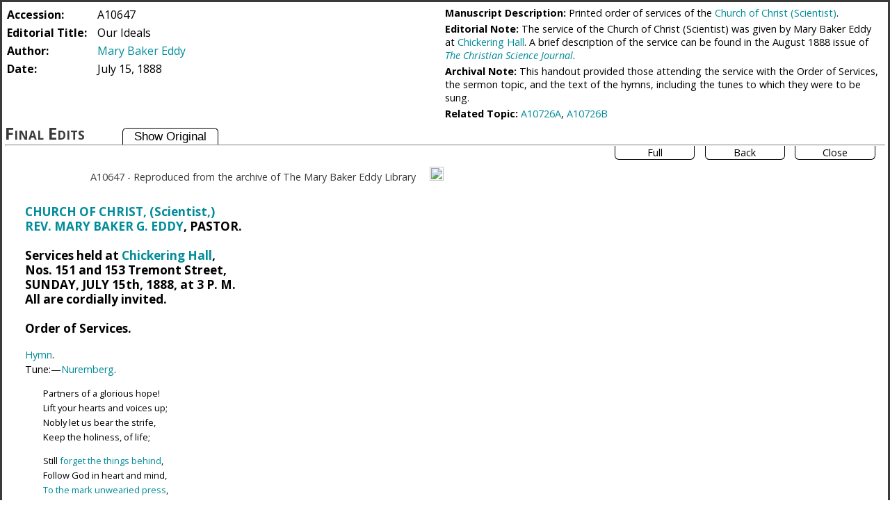

--- FILE ---
content_type: text/html; charset=UTF-8
request_url: https://www.mbepapers.org/A10647/A10647.html
body_size: 5094
content:
<?xml version="1.0" encoding="UTF-8"?><html xmlns="http://www.w3.org/1999/xhtml" xmlns:saxon="http://icl.com/saxon" xml:lang="en">
   <head>
      <meta http-equiv="Content-Type" content="text/html; charset=UTF-8" />
      <meta name="viewport" content="width=device-width, initial-scale=1.0" />
      <meta name="description" content="Our Ideals" />
      <meta name="date" content="July 15, 1888" />
      <meta name="dc.date.created" content="July 15, 1888" />
      <meta name="author" content="Mary Baker Eddy" />
      <meta name="accession" content="A10647" />
      <meta name="title" content="Our Ideals" />
      <meta name="type" content="order_services" />
      <meta name="robots" content="index,follow" />
      <title>Our Ideals</title>
				
								<link rel="stylesheet" type="text/css" href="../tooltipster.bundle.1711130078.css" />				<link rel="stylesheet" type="text/css" href="../tooltipster-sideTip-light.min.1711130078.css" />				<link rel="stylesheet" type="text/css" href="../flexslider.1711130078.css" />				<link rel="stylesheet" type="text/css" href="../mbeldoc.1734459188.css" />				
				
      <link href="https://fonts.googleapis.com/css?family=Open+Sans:400,400italic,700" rel="stylesheet" type="text/css" /><!--
      <PageMap>
         <DataObject type="publication">
            <Attribute name="author" value="Mary Baker Eddy"></Attribute>
            <Attribute name="date" value="July 15, 1888"></Attribute>
            <Attribute name="idno" value="A10647"></Attribute>
            <Attribute name="title" value="Our Ideals"></Attribute>
         </DataObject>
      </PageMap> --></head>
   <body class="docView">
      <div class="outer" id="outerDiv">
         <div class="inner">
            <div class="header">
               <div class="headerLeft">
                  <table class="header">
                     <tr class="documentAccessionNumber">
                        <td class="headerInnerLeft">Accession: </td>
                        <td class="headerInnerText">A10647</td>
                     </tr>
                     <tr class="documentTitle">
                        <td class="headerInnerLeft">Editorial Title: </td>
                        <td class="headerInnerText">Our Ideals</td>
                     </tr>
                     <tr class="documentAuthor" id="person" xml:id="persons.xml#eddy_mary" page="../people/person_eddy_mary.html">
                        <td class="headerInnerLeft">Author: </td>
                        <td class="headerInnerText"><a class="personRef" title="Click to display biography view" href="../people/person_eddy_mary.html">Mary Baker Eddy</a>  </td>
                     </tr>
                     <tr class="documentHistory">
                        <td class="headerInnerLeft">Date: </td>
                        <td class="headerInnerText">July 15, 1888</td>
                     </tr>
                  </table>
               </div>
               <div class="headerRight">
                  <div class="headNote"><span class="noteType">Manuscript Description: </span><span class="noteText">Printed order of services of the <span class="refg" title="Click to view" href="../gloss/gloss_ccs.html" rel="#d1e34" label="Church of Christ (Scientist)">Church of Christ (Scientist)</span>.</span></div>
                  <div class="headNote"><span class="noteType">Editorial Note: </span><span class="noteText">The service of the Church of Christ (Scientist) was given by Mary Baker Eddy at <a class="placeRef" title="Click to display biography view" href="../places/place_chickering_hall.html">Chickering Hall</a>. A brief description of the service can be found in the August 1888 issue of <span class="italic"><span class="refg" title="Click to view" href="../gloss/gloss_csj.html" rel="#d1e44" label="The Christian Science Journal">The Christian Science Journal</span></span>.</span></div>
                  <div class="headNote"><span class="noteType">Archival Note: </span><span class="noteText">This handout provided those attending the service with the Order of Services, the
                        sermon topic, and the text of the hymns, including the tunes to which they were to
                        be sung.</span></div>
                  <div class="headNote"><span class="noteType">Related Topic: </span><span class="noteText"><span class="refDoc" rel="#d1e52" url="A10726A/A10726A.html" doc="A10726A">A10726A</span><span class="refTip"><span class="refMessage" id="d1e52">Click link to view A10726A document in new window</span></span>, <span class="refDoc" rel="#d1e55" url="A10726B/A10726B.html" doc="A10726B">A10726B</span><span class="refTip"><span class="refMessage" id="d1e55">Click link to view A10726B document in new window</span></span></span></div>
               </div>
            </div>
            <div class="copy">
               <h5 class="finalDoc"> Final Edits </h5>
               <h5 class="draftDoc"> Original Document </h5><input type="button" value="Show Original" id="toggleButton" /><hr />
            </div>
            <div class="bottomView">
               <div class="sideBarRight ">
                  <div class="docSlideShow" unselectable="on" onselectstart="return false;" onmousedown="return false;">
                     <div class="endShow">
                        <div class="endShowLeft"><span style="font-size:.9em">Click image to magnify</span></div>
                        <div class="endShowRight">
                           <div class="showButtons"><span class="showDocument" value="Full" id="fullShowButton" title="Push button to view full size document">Full</span></div>
                           <div class="showButtons"><span class="showDocument" id="partShowButton" title="Push button to view reduced size document">Back</span></div>
                           <div class="showButtons"><span class="showDocument" id="endShowButton" title="Push button to hide original document"><span class="showCloseText">Close</span></span></div>
                        </div>
                     </div>
                     <div class="flex-container">
                        <div class="flexslider">
                           <ul class="slides">
                              <li><img alt="" src="../images/blank.gif" delayedsrc="docimages/a10647-0.jpg" /></li>
                              <li><img alt="" src="../images/blank.gif" delayedsrc="docimages/a10647-1.jpg" /></li>
                              <li><img alt="" src="../images/blank.gif" delayedsrc="docimages/a10647-2.jpg" /></li>
                              <li><img alt="" src="../images/blank.gif" delayedsrc="docimages/a10647-3.jpg" /></li>
                           </ul>
                        </div>
                     </div>
                  </div>
               </div>
               <div class="sideBarRightReduced ">
                  <div class="docSlideShow" unselectable="on" onselectstart="return false;" onmousedown="return false;">
                     <div class="endShowReduced">
                        <div class="endShowRight">
                           <div class="showButtons"><span class="showDocument" id="endShowButtonReduced" title="Push button to hide original document"><span class="showDocumentText">View Document</span></span></div>
                        </div>
                     </div>
                     <div class="flex-container">
                        <div class="flexslider">
                           <ul class="slides">
                              <li><img alt="" src="../images/blank.gif" delayedsrc="docimages/a10647-0.jpg" /></li>
                              <li><img alt="" src="../images/blank.gif" delayedsrc="docimages/a10647-1.jpg" /></li>
                              <li><img alt="" src="../images/blank.gif" delayedsrc="docimages/a10647-2.jpg" /></li>
                              <li><img alt="" src="../images/blank.gif" delayedsrc="docimages/a10647-3.jpg" /></li>
                           </ul>
                        </div>
                     </div>
                  </div>
               </div>
               <div class="document">
                  <div class="docImage ">
                     <div class="showDocument"><span class="showDocument" id="showDocument" title="Click to view document image">View Image</span></div>
                  </div>
                  <div class="docText">
                     <div class="finalDoc">
                        <div class="repo_idno">
                           <div class="idno">A10647</div> -
                           <div class="reproduced ">Reproduced from the archive of The Mary Baker Eddy Library</div>
                           <div class="docLink"><button class="docLink" onclick="linkToDoc('A10647')" title="Copy document link to clipboard"><img src="../images/link.png" height="20" /></button><div id="myLinkModal" class="linkModal">
                                 <div id="linkDialog" class="linkModal-content"><span class="closeLink">X</span><p style="white-space: nowrap;padding-left: 10px;padding-right: 20px;">Copied document link to clipboard.</p>
                                 </div>
                              </div>
                           </div>
                        </div>
                        <div class="main-body">
                           
                           <div class="documentHead"><span class="refg" title="Click to view" href="../gloss/gloss_ccs.html" rel="#d1e90" label="Church of Christ (Scientist)">CHURCH OF CHRIST, (Scientist,)</span><br /><a class="personRef" title="Click to display biography view" href="../people/person_eddy_mary.html">REV. MARY BAKER G. EDDY</a>, PASTOR.<br /><br />Services held at <a class="placeRef" title="Click to display biography view" href="../places/place_chickering_hall.html">Chickering Hall</a>,<br />Nos. 151 and 153 Tremont Street,<br />SUNDAY, JULY 15th, 1888, at 3 P. M.<br />All are cordially invited.<br /><br />Order of Services.</div>
                           
                           
                           
                           <p><span class="ref" title="Click to view" rel="#d1e116">Hymn</span><span class="refTip"><span class="refMessage" id="d1e116"><span class="editorialNoteBody"><b>Editorial Note: </b><span class="editorialNote" id="a001">The text of this hymn was written by Charles Wesley (1707-1788), who wrote texts for
                                          over 6,500 hymns during his lifetime.</span></span></span></span>. <br />Tune:—<span class="ref" title="Click to view" rel="#d1e122">Nuremberg</span><span class="refTip"><span class="refMessage" id="d1e122"><span class="editorialNoteBody"><b>Editorial Note: </b><span class="editorialNote" id="a002">“Nuremberg” is a hymn tune (sometimes called “Ahle”), composed by Johann Rudolph Ahle
                                          (1625-1673).</span></span></span></span>.
                              
                              <div class="list">
                                 <p>
                                    
                                    <p class="verse"><span class="l">Partners of a glorious hope!</span>
                                       <span class="l">Lift your hearts and voices up;</span>
                                       <span class="l">Nobly let us bear the strife,</span>
                                       <span class="l">Keep the holiness, of life;</span></p>
                                    
                                    
                                    <p class="verse"><span class="l">Still <span class="quote" title="Click to view quote." rel="#d1e140">forget the things behind</span><span class="quotTip" id="d1e140"><span class="verseNote"><b>Phil 3:13  </b><span class="l">Brethren, I count not myself to have apprehended: but <span class="italic">this</span> one thing <span class="italic">I do,</span> forgetting those things which are behind, and reaching forth unto those things which
                                                   are before, </span></span><span class="verseNote"><b>Phil 3:14  </b><span class="l">I press toward the mark for the prize of the high calling of God in Christ Jesus.
                                                   </span></span><span class="verseNote"><b>  </b></span></span>,</span>
                                       <span class="l">Follow God in heart and mind,</span>
                                       <span class="l"><span class="quote" title="Click to view quote." rel="#d1e147">To the mark unwearied press</span><span class="quotTip" id="d1e147"><span class="verseNote"><b>Phil 3:14  </b><span class="l">I press toward the mark for the prize of the high calling of God in Christ Jesus.
                                                   </span></span></span>,</span>
                                       <span class="l">Seize <span class="quote" title="Click to view quote." rel="#d1e153">the crown of righteousness</span><span class="quotTip" id="d1e153"><span class="verseNote"><b>II Tim 4:8  </b><span class="l">Henceforth there is laid up for me a crown of righteousness, which the Lord, the righteous
                                                   judge, shall give me at that day: and not to me only, but unto all them also that
                                                   love his appearing. </span></span></span>.</span></p>
                                    
                                    
                                    <p class="verse"><span class="l">In our lives our faith be known,</span>
                                       <span class="l">Faith by holy actions shown;</span>
                                       <span class="l"><span class="quote" title="Click to view quote." rel="#d1e163">Faith that mountains can remove</span><span class="quotTip" id="d1e163"><span class="verseNote"><b>Matt 17:14  </b><span class="l">¶And when they were come to the multitude, there came to him a <span class="italic">certain</span> man, kneeling down to him, and saying, </span></span><span class="verseNote"><b>Matt 17:15  </b><span class="l">Lord, have mercy on my son: for he is lunatic, and sore vexed: for ofttimes he falleth
                                                   into the fire, and oft into the water. </span></span><span class="verseNote"><b>Matt 17:16  </b><span class="l">And I brought him to thy disciples, and they could not cure him. </span></span><span class="verseNote"><b>Matt 17:17  </b><span class="l">Then Jesus answered and said, O faithless and perverse generation, how long shall
                                                   I be with you? how long shall I suffer you? bring him hither to me. </span></span><span class="verseNote"><b>Matt 17:18  </b><span class="l">And Jesus rebuked the devil; and he departed out of him: and the child was cured from
                                                   that very hour. </span></span><span class="verseNote"><b>Matt 17:19  </b><span class="l">Then came the disciples to Jesus apart, and said, Why could not we cast him out? </span></span><span class="verseNote"><b>Matt 17:20  </b><span class="l">And Jesus said unto them, Because of your unbelief: for verily I say unto you, If
                                                   ye have faith as a grain of mustard seed, ye shall say unto this mountain, Remove
                                                   hence to yonder place; and it shall remove; and nothing shall be impossible unto you.
                                                   </span></span><span class="verseNote"><b>  </b></span><span class="verseNote"><b>Matt 21:18  </b><span class="l">Now in the morning as he returned into the city, he hungered. </span></span><span class="verseNote"><b>Matt 21:19  </b><span class="l">And when he saw a fig tree in the way, he came to it, and found nothing thereon, but
                                                   leaves only, and said unto it, Let no fruit grow on thee henceforward for ever. And
                                                   presently the fig tree withered away. </span></span><span class="verseNote"><b>Matt 21:20  </b><span class="l">And when the disciples saw <span class="italic">it,</span> they marvelled, saying, How soon is the fig tree withered away! </span></span><span class="verseNote"><b>Matt 21:21  </b><span class="l">Jesus answered and said unto them, Verily I say unto you, If ye have faith, and doubt
                                                   not, ye shall not only do this <span class="italic">which is done</span> to the fig tree, but also if ye shall say unto this mountain, Be thou removed, and
                                                   be thou cast into the sea; it shall be done. </span></span><span class="verseNote"><b>Matt 21:22  </b><span class="l">And all things, whatsoever ye shall ask in prayer, believing, ye shall receive. </span></span><span class="verseNote"><b>  </b></span><span class="verseNote"><b>Mark 11:23  </b><span class="l">For verily I say unto you, That whosoever shall say unto this mountain, Be thou removed,
                                                   and be thou cast into the sea; and shall not doubt in his heart, but shall believe
                                                   that those things which he saith shall come to pass; he shall have whatsoever he saith.
                                                   </span></span></span>,</span>
                                       <span class="l">Faith that always works by love.</span></p>
                                 </p>
                              </div>
                           </p>
                           
                           
                           <p>Reading Scripture.</p>
                           
                           
                           <p>Lord's Prayer.</p>
                           
                           
                           <p><span class="ref" title="Click to view" rel="#d1e176">Hymn</span><span class="refTip"><span class="refMessage" id="d1e176"><span class="editorialNoteBody"><b>Editorial Note: </b><span class="editorialNote" id="a003">The text of this hymn is by Harriet Beecher Stowe (1811-1896).</span></span></span></span>.<br />Tune:—<span class="ref" title="Click to view" rel="#d1e181">Berlin</span><span class="refTip"><span class="refMessage" id="d1e181"><span class="editorialNoteBody"><b>Editorial Note: </b><span class="editorialNote" id="a004">“Berlin” is a hymn tune (sometimes called “Harmonia”), composed by Joseph Funk (1778-1862).</span></span></span></span>.
                              
                              <div class="list">
                                 <p>
                                    
                                    <p class="verse"><span class="l">Still, still with thee, when purple morning breaketh,</span>
                                       <span class="l">When the bird waketh, and the shadows flee;</span>
                                       <span class="l">Fairer than morning, lovelier than the daylight,</span>
                                       <span class="l">Dawns the sweet consciousness, I am with thee.</span></p>
                                    
                                    
                                    <p class="verse"><span class="l">So shall it be at last, in that bright morning</span>
                                       <span class="l">When the thought waketh and life's shadows flee:</span>
                                       <span class="l">Oh, in that hour, fairer than daylight dawning,</span>
                                       <span class="l">Shall rise the glorious thought, I am with thee.</span></p>
                                 </p>
                              </div>
                           </p>
                           
                           
                           <p>Prayer.</p>
                           
                           
                           <p>S E R  M O N.</p>
                           
                           
                           <p>Subject. Our Ideals.</p>
                           
                           
                           <p>Collection.</p>
                           
                           
                           <p><span class="ref" title="Click to view" rel="#d1e221">Hymn</span><span class="refTip"><span class="refMessage" id="d1e221"><span class="editorialNoteBody"><b>Editorial Note: </b><span class="editorialNote" id="a005">The text of this hymn is by Samuel Longfellow (1819-1892).</span></span></span></span>.<br />Tune:—<span class="ref" title="Click to view" rel="#d1e226">Missionary Chant</span><span class="refTip"><span class="refMessage" id="d1e226"><span class="editorialNoteBody"><b>Editorial Note: </b><span class="editorialNote" id="a006">“Missionary Chant” is a hymn tune (sometimes called “Zeuner”) written by Charles Zeuner
                                          (1795-1857).</span></span></span></span>.
                              
                              <div class="list">
                                 <p>
                                    
                                    <p class="verse"><span class="l">Go forth to life, O child of earth!</span>
                                       <span class="l">Still mindful of thy heavenly birth:</span>
                                       <span class="l">Thou art not here for ease, or sin,</span>
                                       <span class="l">But manhood's noble crown to win,</span></p>
                                    
                                    
                                    <p class="verse"><span class="l">Go on from innocence of youth</span>
                                       <span class="l">To manly pureness, manly truth;</span>
                                       <span class="l">God's angels still are near to save,</span>
                                       <span class="l">And God himself doth help the brave.</span></p>
                                    
                                    
                                    <p class="verse"><span class="l">Then forth to life, O child of earth!</span>
                                       <span class="l">Be worthy of thy heavenly birth!</span>
                                       <span class="l">For noble service thou art here;</span>
                                       <span class="l">Thy brothers help, thy God revere!</span></p>
                                 </p>
                              </div>
                           </p>
                           
                           
                           <p>Benediction.</p>
                           
                           
                           </div>
                     </div>
                     <div class="draftDoc">
                        <div class="repo_idno">
                           <div class="idno">A10647</div> -
                           <div class="reproduced ">Reproduced from the archive of The Mary Baker Eddy Library</div>
                           <div class="docLink"><button class="docLink" onclick="linkToDoc('A10647')" title="Copy document link to clipboard"><img src="../images/link.png" height="20" /></button><div id="myLinkModal" class="linkModal">
                                 <div id="linkDialog" class="linkModal-content"><span class="closeLink">X</span><p style="white-space: nowrap;padding-left: 10px;padding-right: 20px;">Copied document link to clipboard.</p>
                                 </div>
                              </div>
                           </div>
                        </div>
                        <div class="main-body">
                           
                           <div class="documentHead"><span class="refg" title="Click to view" href="../gloss/gloss_ccs.html" rel="#d1e90" label="Church of Christ (Scientist)">CHURCH OF CHRIST, (Scientist,)</span><br /><a class="personRef" title="Click to display biography view" href="../people/person_eddy_mary.html">REV. MARY BAKER G. EDDY</a>, PASTOR.<br /><br />Services held at <a class="placeRef" title="Click to display biography view" href="../places/place_chickering_hall.html">Chickering Hall</a>,<br />Nos. 151 and 153 Tremont Street,<br />SUNDAY, JULY 15th, 1888, at 3 P. M.<br />All are cordially invited.<br /><br />Order of Services.</div>
                           
                           
                           
                           <p><span class="ref" title="Click to view" rel="#d1e116">Hymn</span><span class="refTip"><span class="refMessage" id="d1e116"><span class="editorialNoteBody"><b>Editorial Note: </b><span class="editorialNote" id="a001">The text of this hymn was written by Charles Wesley (1707-1788), who wrote texts for
                                          over 6,500 hymns during his lifetime.</span></span></span></span>. <span class="deleted">206</span><br />Tune:—<span class="ref" title="Click to view" rel="#d1e122">Nuremberg</span><span class="refTip"><span class="refMessage" id="d1e122"><span class="editorialNoteBody"><b>Editorial Note: </b><span class="editorialNote" id="a002">“Nuremberg” is a hymn tune (sometimes called “Ahle”), composed by Johann Rudolph Ahle
                                          (1625-1673).</span></span></span></span>.
                              
                              <div class="list">
                                 <p>
                                    
                                    <p class="verse"><span class="l">Partners of a glorious hope!</span>
                                       <span class="l">Lift your hearts and voices up;</span>
                                       <span class="l">Nobly let us bear the strife,</span>
                                       <span class="l">Keep the holiness, of life;</span></p>
                                    
                                    
                                    <p class="verse"><span class="l">Still <span class="quote" title="Click to view quote." rel="#d1e140">forget the things behind</span><span class="quotTip" id="d1e140"><span class="verseNote"><b>Phil 3:13  </b><span class="l">Brethren, I count not myself to have apprehended: but <span class="italic">this</span> one thing <span class="italic">I do,</span> forgetting those things which are behind, and reaching forth unto those things which
                                                   are before, </span></span><span class="verseNote"><b>Phil 3:14  </b><span class="l">I press toward the mark for the prize of the high calling of God in Christ Jesus.
                                                   </span></span><span class="verseNote"><b>  </b></span></span>,</span>
                                       <span class="l">Follow God in heart and mind,</span>
                                       <span class="l"><span class="quote" title="Click to view quote." rel="#d1e147">To the mark unwearied press</span><span class="quotTip" id="d1e147"><span class="verseNote"><b>Phil 3:14  </b><span class="l">I press toward the mark for the prize of the high calling of God in Christ Jesus.
                                                   </span></span></span>,</span>
                                       <span class="l">Seize <span class="quote" title="Click to view quote." rel="#d1e153">the crown of righteousness</span><span class="quotTip" id="d1e153"><span class="verseNote"><b>II Tim 4:8  </b><span class="l">Henceforth there is laid up for me a crown of righteousness, which the Lord, the righteous
                                                   judge, shall give me at that day: and not to me only, but unto all them also that
                                                   love his appearing. </span></span></span>.</span></p>
                                    
                                    
                                    <p class="verse"><span class="l">In our lives our faith be known,</span>
                                       <span class="l">Faith by holy actions shown;</span>
                                       <span class="l"><span class="quote" title="Click to view quote." rel="#d1e163">Faith that mountains can remove</span><span class="quotTip" id="d1e163"><span class="verseNote"><b>Matt 17:14  </b><span class="l">¶And when they were come to the multitude, there came to him a <span class="italic">certain</span> man, kneeling down to him, and saying, </span></span><span class="verseNote"><b>Matt 17:15  </b><span class="l">Lord, have mercy on my son: for he is lunatic, and sore vexed: for ofttimes he falleth
                                                   into the fire, and oft into the water. </span></span><span class="verseNote"><b>Matt 17:16  </b><span class="l">And I brought him to thy disciples, and they could not cure him. </span></span><span class="verseNote"><b>Matt 17:17  </b><span class="l">Then Jesus answered and said, O faithless and perverse generation, how long shall
                                                   I be with you? how long shall I suffer you? bring him hither to me. </span></span><span class="verseNote"><b>Matt 17:18  </b><span class="l">And Jesus rebuked the devil; and he departed out of him: and the child was cured from
                                                   that very hour. </span></span><span class="verseNote"><b>Matt 17:19  </b><span class="l">Then came the disciples to Jesus apart, and said, Why could not we cast him out? </span></span><span class="verseNote"><b>Matt 17:20  </b><span class="l">And Jesus said unto them, Because of your unbelief: for verily I say unto you, If
                                                   ye have faith as a grain of mustard seed, ye shall say unto this mountain, Remove
                                                   hence to yonder place; and it shall remove; and nothing shall be impossible unto you.
                                                   </span></span><span class="verseNote"><b>  </b></span><span class="verseNote"><b>Matt 21:18  </b><span class="l">Now in the morning as he returned into the city, he hungered. </span></span><span class="verseNote"><b>Matt 21:19  </b><span class="l">And when he saw a fig tree in the way, he came to it, and found nothing thereon, but
                                                   leaves only, and said unto it, Let no fruit grow on thee henceforward for ever. And
                                                   presently the fig tree withered away. </span></span><span class="verseNote"><b>Matt 21:20  </b><span class="l">And when the disciples saw <span class="italic">it,</span> they marvelled, saying, How soon is the fig tree withered away! </span></span><span class="verseNote"><b>Matt 21:21  </b><span class="l">Jesus answered and said unto them, Verily I say unto you, If ye have faith, and doubt
                                                   not, ye shall not only do this <span class="italic">which is done</span> to the fig tree, but also if ye shall say unto this mountain, Be thou removed, and
                                                   be thou cast into the sea; it shall be done. </span></span><span class="verseNote"><b>Matt 21:22  </b><span class="l">And all things, whatsoever ye shall ask in prayer, believing, ye shall receive. </span></span><span class="verseNote"><b>  </b></span><span class="verseNote"><b>Mark 11:23  </b><span class="l">For verily I say unto you, That whosoever shall say unto this mountain, Be thou removed,
                                                   and be thou cast into the sea; and shall not doubt in his heart, but shall believe
                                                   that those things which he saith shall come to pass; he shall have whatsoever he saith.
                                                   </span></span></span>,</span>
                                       <span class="l">Faith that always works by love.</span></p>
                                 </p>
                              </div>
                           </p>
                           
                           
                           <p>Reading Scripture.</p>
                           
                           
                           <p>Lord's Prayer.</p>
                           
                           
                           <p><span class="ref" title="Click to view" rel="#d1e176">Hymn</span><span class="refTip"><span class="refMessage" id="d1e176"><span class="editorialNoteBody"><b>Editorial Note: </b><span class="editorialNote" id="a003">The text of this hymn is by Harriet Beecher Stowe (1811-1896).</span></span></span></span>.<br />Tune:—<span class="ref" title="Click to view" rel="#d1e181">Berlin</span><span class="refTip"><span class="refMessage" id="d1e181"><span class="editorialNoteBody"><b>Editorial Note: </b><span class="editorialNote" id="a004">“Berlin” is a hymn tune (sometimes called “Harmonia”), composed by Joseph Funk (1778-1862).</span></span></span></span>.
                              
                              <div class="list">
                                 <p>
                                    
                                    <p class="verse"><span class="l">Still, still with thee, when purple morning breaketh,</span>
                                       <span class="l">When the bird waketh, and the shadows flee;</span>
                                       <span class="l">Fairer than morning, lovelier than the daylight,</span>
                                       <span class="l">Dawns the sweet consciousness, I am with thee.</span></p>
                                    
                                    
                                    <p class="verse"><span class="l">So shall it be at last, in that bright morning</span>
                                       <span class="l">When the thought waketh and life's shadows flee:</span>
                                       <span class="l">Oh, in that hour, fairer than daylight dawning,</span>
                                       <span class="l">Shall rise the glorious thought, I am with thee.</span></p>
                                 </p>
                              </div>
                           </p>
                           
                           
                           <p>Prayer.</p>
                           
                           
                           <p>S E R <span class="deleted">M</span> M O N.</p>
                           
                           
                           <p>Subject. Our Ideals.</p>
                           
                           
                           <p>Collection.</p>
                           
                           
                           <p><span class="ref" title="Click to view" rel="#d1e221">Hymn</span><span class="refTip"><span class="refMessage" id="d1e221"><span class="editorialNoteBody"><b>Editorial Note: </b><span class="editorialNote" id="a005">The text of this hymn is by Samuel Longfellow (1819-1892).</span></span></span></span>.<br />Tune:—<span class="ref" title="Click to view" rel="#d1e226">Missionary Chant</span><span class="refTip"><span class="refMessage" id="d1e226"><span class="editorialNoteBody"><b>Editorial Note: </b><span class="editorialNote" id="a006">“Missionary Chant” is a hymn tune (sometimes called “Zeuner”) written by Charles Zeuner
                                          (1795-1857).</span></span></span></span>.
                              
                              <div class="list">
                                 <p>
                                    
                                    <p class="verse"><span class="l">Go forth to life, O child of earth!</span>
                                       <span class="l">Still mindful of thy heavenly birth:</span>
                                       <span class="l">Thou art not here for ease, or sin,</span>
                                       <span class="l">But manhood's noble crown to win,</span></p>
                                    
                                    
                                    <p class="verse"><span class="l">Go on from innocence of youth</span>
                                       <span class="l">To manly pureness, manly truth;</span>
                                       <span class="l">God's angels still are near to save,</span>
                                       <span class="l">And God himself doth help the brave.</span></p>
                                    
                                    
                                    <p class="verse"><span class="l">Then forth to life, O child of earth!</span>
                                       <span class="l">Be worthy of thy heavenly birth!</span>
                                       <span class="l">For noble service thou art here;</span>
                                       <span class="l">Thy brothers help, thy God revere!</span></p>
                                 </p>
                              </div>
                           </p>
                           
                           
                           <p>Benediction.</p>
                           
                           
                           </div>
                     </div>
                  </div>
                  <div class="reference"> </div>
               </div>
               <div class="documentReduced">
                  <div class="docImage ">
                     <div class="showDocumentReduced"><span class="showDocument" id="showDocumentReduced" title="Click to view document image">View Image</span></div>
                  </div>
                  <div class="docText"></div>
                  <div class="reference"> </div>
               </div>
            </div>
            <div class="back ">
               <hr />
               <h4>Back Text</h4>
               <h6>Shown for development purposes only</h6>
               
               <span class="editorialNote" id="a001">The text of this hymn was written by Charles Wesley (1707-1788), who wrote texts for
                  over 6,500 hymns during his lifetime.</span>
               <span class="editorialNote" id="a002">“Nuremberg” is a hymn tune (sometimes called “Ahle”), composed by Johann Rudolph Ahle
                  (1625-1673).</span>
               <span class="editorialNote" id="a003">The text of this hymn is by Harriet Beecher Stowe (1811-1896).</span>
               <span class="editorialNote" id="a004">“Berlin” is a hymn tune (sometimes called “Harmonia”), composed by Joseph Funk (1778-1862).</span>
               <span class="editorialNote" id="a005">The text of this hymn is by Samuel Longfellow (1819-1892).</span>
               <span class="editorialNote" id="a006">“Missionary Chant” is a hymn tune (sometimes called “Zeuner”) written by Charles Zeuner
                  (1795-1857).</span>
               
               </div>
         </div>
      </div>
      <div class="modalWait"> </div><script src="../jquery-3.4.1.min.js"></script>
				
				<script type="text/javascript" src="../jquery-ui.min.1711130079.js" ></script>				<script type="text/javascript" src="../tooltipster.bundle.1711130079.js" ></script>				<script type="text/javascript" src="../imagesloaded.pkgd.min.1711130079.js" ></script>				<script type="text/javascript" src="../jquery.flexslider-min.1711130079.js" ></script>				<script type="text/javascript" src="../mbel.1725733496.js" ></script>        <script type="text/javascript" src="../stat.1711130079.js" ></script>    
       
				</body>
</html>

--- FILE ---
content_type: text/css
request_url: https://www.mbepapers.org/mbeldoc.1734459188.css
body_size: 8307
content:
/*
* MBE Papers Document CSS file
*/

   
html{
  height:auto;
}

* {
        margin-top: 0;
  }

* {box-sizing:border-box;}

p {
    margin-top:1em;
}

a {
    color: #008C99;       
}

a.tooltipstered {
    color: #008C99;     
    text-decoration:inherit;   
}

div.bio a {
    color: #008C99;     
	text-decoration:underline;
}

/* override flexslider  */
a.flex-prev, a.flex-next {
/*  height: 0; */
}

.flex-direction-nav .flex-prev {
  border-radius:30px;
  background:white;
  width:35px;
  padding-left:2px;  
}

.flex-direction-nav .flex-next {
  border-radius:30px;
  background:white;
  width:35px;
  padding-right:3px;
}

div.tooltipster-content a.flex-prev, div.tooltipster-content a.flex-next {
    height:0;
} 

/* override flexslider  */
.flex-control-paging li a {
font: 10px Arial, sans-serif;
}

@media only screen and (max-width: 500px) { 
  .flex-control-paging li a { 
  font: 20px Arial, sans-serif;
  }
}

a.joinnews_open {
  cursor:pointer;
	text-decoration:underline;
}

b.page_line {
    display:inline-block;
    width:3.4em;    
}

body{
	font-size:.9em;
	font-family:'Open Sans', Helvetica, Arial,Lucida, sans-serif;
	height:auto;
}

body.docView {
	margin: 0 0 0 0;
  overflow:hidden;
  height:auto;
}

body.wait, body.wait *{
    cursor: wait !important;   
}

button.docLink {
    background-color: transparent;
    border: 0;
    cursor: pointer;    
}

button.joinnews_close {
  font-size:1.2em;
  margin-bottom:.5em;  
}

.error {
	font-size:300%;
	color:red;	
}

div#accButton {
	/*background-color:	#B8D2C0;*/
	cursor:pointer;
	font-size:90%;
}

div#accButton div {
	margin-left:2em;
}

div.article_list {
    clear: both;
    padding: 2em 0 0 2em;;
}

div.article_link, div.article_title, div.article_note {
    padding-bottom:5px;    
}

div.article_head {
    font-weight:bold;    
    font-size:1.2em;
}

div.story_document {
    margin-bottom:1em;    
}

div.storyListing {
    display:flex;
    flex-direction: column;
    margin-top: 2em;    
}

div.story_title {
    font-weight:bold;    
    font-size:medium;
}

div.video_list, div.document_list {
    padding: 2em 0 0 2em;;
  
}

div.back {
	font-family: cursive;
	background-color: lightSlateGray;
	float:right;
	display:none;	
}

div.browser {
	margin-left:4em;	
}

div.cat-selection:hover {
/* background:#D3D3D3; */  
  background:#F0FFFF;
}

div.cluetip-close {
    text-align:right;
    font-weight:bold;    
}

div.copy, div.selection {
	font-variant: small-caps;
	font-weight: bold;
	font-size: 2em;
	clear:both;
}

div.contentBottom1 {
	background-color:	white;
	color: #3a3a3a;
	padding: .83em 0 .83em 0;
	text-align:center;
	height:50px;
}

div.contentBottom2 {
	background-color:	white;
	color: #3a3a3a;
	padding: 0 0 .83em 0;
	text-align:center;
	height:50px;
	display:none;
}

div.cookieBanner {
    position:fixed;
    top:0px;
    left:0px;
    width:100%;
    z-index:100;
    text-align:center;
    font-weight:bold;
    font-size:100%;
    color:white;
    padding:10px 0px 10px 0px;
    background-color:lightgray;
}

div#dateButton {
	/*background-color:	#B8D2C0;*/
	cursor:pointer;
	font-size:90%;
}

div#dateButton div {
	margin-left:2em;
}

div.docImage {
	text-align:center;
	display:none;
}

div.docImage.docImageHide {
	display:none;
}

div.docImage.docImageShow {
	display:block;
}

div.docImageHead {
	font-size:80%;
	text-align:center;
	margin-left:2em;
}

div.docLink {
    display: inline-block;
    margin-left: 10px;
}

div.docSlideShow {
	display:block;
}

div.document, div.document_ea{
  line-height:1.5em;
	height:100%;
  border-bottom: 1px solid #3a3a3a;
  display:flex;
  flex-direction:column;
}

div.documentReduced {
  line-height:1.5em;
	height:100%;
  border-bottom: 1px solid #3a3a3a;
  display:flex;
  flex-direction:column;
  display:none;
}

div.documentHide {
  display:none;
}
div.documentShow {
  display:flex;
}

@media only screen and (max-width: 900px) { /* 50px less for document(iframe) */
  div.document {
    display: none;
  }
  div.documentReduced {
    display:flex;
  }
}

div.documentCatagory {
	padding-left: 2em;
	margin:.5em 0 .5em 0;	
	float:left;
	font-weight:bold;
}

div.mainSelectionHead {
  width:100%;
  overflow:hidden;
  display:flex;  
}

div.closeCat, h3.closeCat {
  display:none;
  cursor: pointer;
  margin:0;
}

@media only screen and (max-width: 800px) {
  div.closeCat {
  display: inline-block;
  float:left;
  position:relative;
  top:-.2em;
  margin:0 .5em;
  font-size:1.6em;
  }
  
  h3.closeCat {
    display:inline-block;
    font-size:1.6em;
    margin:.3em 0 0 2em;
  }

  div.closeCat:hover, h3.closeCat:hover {
    background-color:highlight;
  }
}
div.documentHead {
	clear:both;
	margin-top:1.5em;
	margin-bottom:1em;
	font-weight:bold;
	font-size:1.2em;
}

div.documentListing {
	height:100%;
	width:74%;
	background-color:	white;
	overflow:visible;
	order:2
}

@media only screen and (max-width: 800px) {
  div.documentListing {
  	width:100%;
  }
} 

div.document_ea > div.docText {
  flex:1;
  overflow-y:visible;
  min-height:500px;  
}

div.docText {
  flex:1;
  overflow-y:auto;
  min-height:500px;

  margin: 2em 2em 0 2em;
}

div.draftDoc {
	display:none;
	left:0px;
	top:0;
}

div.editorialNote {
  display:block !important;
}

div.endShow, div.viewShow {
    height:1.6em;
}

div.endShowRight, div.viewShowRight {
	text-align:center;
    float:right	
}

div.endShowLeft, div.viewShowLeft {
	text-align:left;
    float:left;
    /*disable zoom*/
    display:none;
}

div.enterCollection {
	text-align:center;	
}

div.finalDoc {
  display:block;
	left:0;
	top:0;
}

div#joinnews {
  -webkit-transform: scale(0.8);
     -moz-transform: scale(0.8);
      -ms-transform: scale(0.8);
          transform: scale(0.8);
  box-shadow: 0 0 10px rgba(0,0,0,0.3);
  margin:1em;
  background-color:white;
  text-align:center;
}

div.joinclose {
  text-align:center;  
}

div.header {
	overflow-y:auto;	
	position:relative;
	display:flex;
	width:100%;
	flex-direction:row;
	border-bottom:none;
}

@media only screen and (max-width: 800px) { /* 50px less for document(iframe) */
  div.header {
    border-bottom:2px dotted grey;
  }
}

div.headerNotes {
	clear:both;
	padding-top:.5em;	
	padding-bottom:.5em;	
}

div.headerLeft {
	width:50%;
  /*border-right: 1px solid #3a3a3a;*/
  margin-right: -1px;
  order:1;
}

 div.headerRight {
	width:50%;
  /*border-left: 1px solid #3a3a3a;*/
	margin-left:-1px;
	left:50%;
	overflow-y:auto;
  order:2;
}

@media only screen and (max-width: 800px) { /* sub 50px for document, iframe */
div.header {
  flex-direction:column;
  }
  
  div.headerLeft, div.headerRight {
    width:100%;
  }
}

div.headNote {
    /*border-bottom: 1px solid #3a3a3a;*/
    
    /*height: 1em;*/ /*Display full text in notes*/
    /*padding: 2px 2px 8px 2px;*/
    /*overflow: hidden;*/
    height:auto;
    padding: 2px 2px 2px 2px; 
   	
}

div.hrShort {
	margin-top: .25em; 	
}

div.idno {
	display:inline-block;
}

div.iframe {
    text-align:center;
}

div.infoView {
	/*display:none;*/	
}

div.selectionView  div.inner {
  display:flex;
  flex-direction: row;
	border: 3px solid #3a3a3a;
	padding: 4px;
	/*overflow:auto;*/
	overflow:hidden;
}

body.docView div.inner {
	border: 3px solid #3a3a3a;
	padding: 4px;
	/*overflow:auto;*/
	overflow:hidden;
}

div.headText {
    width:80%;    
}

div.libraryHead {
	text-align:center;
	/* white-space:nowrap;*/
}

div.libraryHead2 {
    display: flex;
	text-align:center;
	/* white-space:nowrap;*/
    flex-direction: row;	
}

/*  Media settings for mobile devices */
@media only screen and (max-width: 680px) {
    div.libraryHead2 {
    flex-direction: column;	
    }
}

div.listingHeader {
    
}

div.listing.hidden {
  display:none;  
}

div.listing hidden {
    
}

div.listing {
    margin-top: .4em;    
}

div.slisting {
    margin-bottom: 2em;    
}

div.titleTable > div.listing {
  display:flex;
  flex-direction:row;  
  margin:0;
}

div.listingImage {
  display:flex;
  flex-direction:column;
  float:right;
  width:20%;
  height:85%;
  overflow:hidden;  
  margin-top:1em;
  margin-right:1em;
  margin-left:4em;
  order:2;
}

div.listingTable {
    width:79%;
    position:relative;
    top:1em;
    left:1em;
    margin-left:2em;
    order:1;
}

div.listingTableHeader {
  font-weight:bold;
  text-align:center;
}

div.listingWrapper {
  display:flex;  
}

div.imageWrapper {
    
}

@media only screen and (max-width: 980px) {

div.listingImage {
    width:99%;
    flex-direction:row;
    margin-top: 0;
    order:1;
  }
  div.listingTable {
    width: 92%;
    position:relative;
    order:2;
    top:0;
  }
  
  div.listingHeader {
    margin: 2em;  
    width:25%;
  }
  
  div.listingWrapper {
    display:flex;
    flex-direction:column;
    margin-top:1em;
  }
  
  div.imageWrapper {
    width:25%;
  }
}

@media only screen and (max-width: 650px) {
  div.imageWrapper {
    width:35%;
  }
}

div.main-body {
	clear:both;	
	margin-top: 2em;
}

div.mainContent {
	background-color:	white;
	height:400px;	
}
div.mainContent2 {
	background-color:	white;
	height:400px;
    width: 50%;
    margin:auto;
}

div.whatFind {
    display:none;    
}

div.mainHead {
	color: #008c99;
	text-align:center;
	margin-top:.3em;
	margin-bottom:2em;
	position:relative;
  display:flex;
	flex-direction: row;
	justify-content: space-between;
}
@media only screen and (max-width: 465px) {
  div.mainHead {
    flex-direction:column;    
  }
}

div.mainHeadRight {
  text-align:right;	
}

div.mainSelection {
	width:25%;
	background-color:	white;
  margin-left: -1px;
  order:1;
  display:block;
  border-right:1px solid black;
}

@media only screen and (max-width: 800px) {
  div.mainSelection {
  height: 100%; /* 100% Full-height */
  position: absolute; /* Stay in place */
  z-index: 1; /* Stay on top */
  left: 0;
  overflow: hidden; /* Disable horizontal scroll */
  transition: 0.5s; /* 0.5 second transition effect to slide in the sidenav */
  border: solid 2px black;
  width: 0; /* 0 width and display:none - change this with JavaScript */
  display:none;
  
  margin-left:0px; /* used for javascriptquery */
  }
} 

div.showSelection {
    width:250px;
    display:inline-table;
}

div.hideSelection {
  width:0px;
  display:none;
}

div.modalWait {
    display:    none;
    position: fixed;
    z-index: 1000;
    top: 40px;
    left: 43%;
    height: 1.5em;
    width: 7em;
    font-weight: bold;
    background: rgba( 255, 255, 255, .8 );
    color: grey;
    font-size: 2em;
    text-align: center;
    border: black solid 1px;
}

div.noscriptmsg {
	border: dashed 4px red;	
}

div.ogc {
    background-color:white;
    padding-top:1em;    
}

div.outer {
	background:white;
	overflow:auto;
}

div.personBio.hide, div.place.hide, ifact.hide {
  width:0;
  display:none;  
}

div.personBio, div.place, div.artifact {
  width:65%;
  flex-grow:1;
/* overflow-y:auto;*/
  display:block;
  padding-bottom:1em;
}

@media only screen and (max-width: 500px) {
  div.personBio, div.place, div.artifact{
    width:100%;
  }
}
div.personHeader, div.placeHeader, div.artifactHeader {
  text-align:center;
}

div.personHideShow:hover, div.placeHideShow:hover, div.artifactHideShow:hover {
  background:#D3D3D3;
}

div.personPage div.personBio, div.personPageReduced div.personBio,div.placePage div.place, div.artifactPage div.artifact {
  padding-left: 1em;
  padding-right: 1em;
  padding-top: 1em;
  line-height: 1.3em;
}

div.placePage div.editorial, div.personPageReduced div.personBio, div.personPage div.personBio, div.artifactPage div.artifactBio {
    text-align: justify;
    text-justify: inter-word;
}

div.personPage, div.placePage, div.artifactPage {
  display:block;
}

div.personPageReduced, div.placePageReduced, div.artifactPageReduced {
  min-width: 150px;
  height:100%;
  /* max-height:480px;*/
  display:none;  
}

@media only screen and (max-width: 500px) {
  div.personPage, div.placePage, div.artifactPage {
    display:none;
  }
  div.personPageReduced, div.placePageReduced, div.artifactPageReduced {
    display:block;
  }
}

div.personHideShow, div.placeHideShow, div.artifactHideShow {
  font-weight: bold;
    background-color: white;
    width: 3em;
    text-align: center;
    cursor: pointer;
    border-top: black 1px solid;
    border-left: black 1px solid;
    border-right: black 1px solid;
    border-top-left-radius: 6px;
    border-top-right-radius: 6px;
}

div.personBody, div.placeBody, div.artifactBody {
  display:flex;
  flex-direction:row;
}

@media only screen and (max-width: 500px) {
  div.personBody, div.placeBody, div.artifactBody {
    flex-direction:column;
  }
  div.personPageReduced div.personBody {
    align-items:center;
  }
  div.placePageReduced div.placeBody {
    align-items:center;
  }
  div.artifactPageReduced div.artifactBody {
    align-items:center;
  }
}

div.pdfAnchor {
	margin:1em;
	text-align:center;
	display:none;
}


div.reference {
	margin-left:5px;
	margin-right:5px;
  width:100%;
  padding-bottom:180px;
}

div.refBody {
  max-height:400px;
  overflow-y:auto;  
  display:block !important;
}

div.glossPage div.refBody {
  overflow-y:hidden;  
}

div.refImage {
  width:33%;
  margin:2em 1em 0 1em;
  display:block;
  flex-grow:1;
}

div.personPageReduced div.refImage, div.placePageReduced div.refImage{
  width:220px;
  height:320px;
  text-align:center;  
  margin-bottom: 5em;
}

div.artifactPageReduced div.refImage {
  width:220px;
  height:320px;
  text-align:center;  
  margin-bottom: 5em;
}

div.refImage.noImage, div.placePage.noImage, div.artifactPage.noImage  {
  width:0;
  margin:0;
  flex-grow:unset;
  display:none;  
}

div.refTip, div.quotTip {
	display:none;	
}

span.refTip, span.quotTip {
	display:none;	
}


div.repo_idno {
	color:#3a3a3a;
	text-align:center;	
}

div.reproduced {
	display:inline-block;
}

div.selectionView {
	overflow:auto;	
}

div.sideBarRight {
	/* width:260px; */
	width:40%;
	height:100%;
	float:right;
	background-color:	white;
	display:block;
}

div.sideBarRightReduced {
	width:0%;
	height:100%;
	float:right;
	background-color:	white;
	border-left: 1px solid #3a3a3a;
	display:none;
}

div.sideBarRight.sideBar100, div.sideBarRightReduced.sideBar100 {
  width:100%;  
}

div.sideBarRight.sideBar40 {
  width:40%;  
}

div.sideBarRight.sideBar0, div.sideBarRightReduced.sideBar0 {
  width:0%;  
}

@media only screen and (max-width: 900px) { /* 50px less for document(iframe) */
  div.sideBarRight {
    display:none;
    width: 0%;
  }
  div.sideBarRightReduced {
    display:block;
  }
}

div.showButtons {
  float:left;
  margin-right:1em;  
}

div.showButtons span.showDocument {
  position:relative !important;
  margin:0 !important;  
}

span.showCloseText {
  display:inline;
}

div.endShowReduced {
  display:none;  
  height:1.6em;
}

div.showDocumentReduced, div.showDocument {
  display:none;  
  height:1.6em;
  float:right;
}

h5.finalDoc {
    margin-right:1em;  /* used by javascript, default is 2em */
    color:red;
  }  
  
@media only screen and (max-width: 900px) { /* 50px less for document(iframe) */
  h5.finalDoc {
    margin-right:1em;  /* used by javascript, default is 2em */
    color:red;
  }  
}

@media only screen and (max-width: 900px) { /* 50px less for document(iframe) */
  div.endShow, div.showDocument {
    display:none;
  }
  div.showDocumentReduced {
    display:block;
  }
  div.docImage {
    display:block;
  }
}

div.sublisting {
  margin-top: .4em;
  font-size: 1em;
}

div.subSelection {
	width:74%;
	background-color:	white;
	height: 100%;
	overflow:visible;
	order:2;
	display:none;
}

@media only screen and (max-width: 800px) {
  div.subSelection {
    border-left: none;
    width:100%;
  }
} 

div#tabs {
	display:none;	
}

div#elementButton {
	/*background-color:	#B8D2C0;*/
	cursor:pointer;
	font-size:90%;
	
}

.active {
/* background:#D3D3D3; */  
  background:#F0FFFF;
}

div.elementHead {
    display: flex;    
}

div#elementButton > div {
	margin-left:2em;
}

div.elementHideButton {
    margin-left:auto;
    order:2;
    margin-top:1em;
    margin-right:4em;
    display:none;
}

div.elementHideButton > img {
    height: 1.5em;  
}

div#recentButton {
	/*background-color:	#B8D2C0;*/
	cursor:pointer;
	font-size:90%;
}

div#recentButton > div {
	margin-left:2em;
}

div#storyButton {
	/*background-color:	#B8D2C0;*/
	cursor:pointer;
	font-size:90%;
}

div#storyButton > div {
	margin-left:2em;
}

div#homeButton {
	/*background-color:	#B8D2C0;*/
	cursor:pointer;
	font-size:90%;
}

div#homeButton > div {
	margin-left:2em;
}

div#titleButton {
	/*background-color:	#B8D2C0;*/
	cursor:pointer;
	font-size:90%;
}

div#titleButton > div {
	margin-left:2em;
}

div#search-elements {
    display: none;
    overflow: hidden;
}

div#topLanding .leftLanding {
	
}
div#topLanding .rightLanding {
	
}

div.trailer {
  margin-top:1em;  
}

div#typeButton {
	/*background-color:	#B8D2C0;*/
	cursor:pointer;
	font-size:90%;
}

div#typeButton div {
	margin-left:2em;
}

div.typeTable, div.dateTable, div.accessionTable, div.titleTable {
	margin: 1em 0 0 1em;	
    margin-left:2em;
}

div.story {
    padding: 0 5em 0 5em;
}

div.story_image {
    float:left;
    padding: 0 5em 0 0;
    margin-bottom:1em;
}

div.story_title, div.story_purpose {
    width: 80%;
    margin-bottom:1em;
    font-size:medium;
}

div.swide {
    width: 100% !important;
}

div.story_purpose {
    white-space:nowrap;    
}

/*  Media settings for mobile devices */
@media only screen and (max-width: 700px) {
    div.story_purpose {
        white-space:normal;
    }
}

/*  Media settings for mobile devices */
@media only screen and (max-width: 1000px) {
    div.swide p {
        margin-right:12em !important;
    }
}

/*  Media settings for mobile devices */
@media only screen and (max-width: 700px) {
    div.swide p {
        margin-right:1em !important;
    }
}

div.swide p {
    white-space:normal;
    display:inline-block;
    margin-right:2em;    
}

div.story_purpose p {
    white-space:normal;
}

div.subTitleTable, div.subDateTable, div.subAccTable, div.subTypeTable {
    width:79%;
    position:relative;
    top:1em;
    left:1em;
    margin-left:2em;
    overflow-x:auto;
}

@media only screen and (max-width: 10px) {
  div.subTitleTable {
    
  }
}
div#subButton {
	/*background-color:	#B8D2C0;*/
	cursor:pointer;
	font-size:90%;
	margin-left:10px;
}

div#searchButton {
	/*background-color:	#B8D2C0;*/
	cursor:pointer;
	font-size:90%;
	margin-bottom:1em;
}

div#searchButton div {
	margin-left:2em;
}

div#taxButton {
	/*background-color:	#B8D2C0;*/
	cursor:pointer;
	font-size:90%;
	margin-bottom:1em;
}

div#taxButton div {
	margin-left:2em;
}

div#resourceButton {
	/*background-color:	#B8D2C0;*/
	cursor:pointer;
	font-size:90%;
	margin-bottom:1em;
}

div#resourceButton div {
	margin-left:2em;
}

div#taxHR {
}

em.highlight {
    font-weight:bold;
    color:black;
    background-color:#ADD8E6;
    font-style:normal;    
}

h1.papers_header_text {
    font-size: 48px;
    padding-top: 10px;
    font-weight: 200;
    color: #fff !important;
    position: relative;
    z-index: 3;
    width: 80%;
    max-width: 1080px;
    margin-left: auto;
    margin-right: auto;
    text-align:center;
 }

@media only screen and (max-width: 700px) {
  [data-alttext] > span {
      display: none;
  }
  [data-alttext]::before {
      content: attr(data-alttext);
  }
}

h2.mainHead {
		background-color:	white;
		margin: 0;
}

h3.documentListing, h3.documentCatagory,h3.documentSubCatagory {
	padding-left: 2em;
	margin:.5em 0 .5em 0;
  float:none;	
}

@media only screen and (max-width: 800px) {
  h3.documentCatagory {
    float:left;    
  }
}

h3.landing {
	text-align:center;	
}

h3.storys, h5.storys, h3.resource, h5.resource, h3.welcome, h5.welcome, h3.recent, h5.recent, h3.taxonomy, h5.taxonomy {
	text-align:center;
}

h3.storys {
    margin-right:1em;    
}

.mainheadleft {
  display:none;  
  margin-left:.5em;
}

h4.person, h4.place {
	text-align:center;	
}


@media only screen and (max-width: 10px) {
  h3.documentListing {
  	margin:.5em 0 .5em 30%;	
  }

}

h5.Catagory {
	font-size:1.2em;
	margin-bottom:0;
	margin-top:1em;	
}

h5.draftDoc {
	display:none;
	margin-right:2em;
	color:#3a3a3a;
}

h5.finalDoc {
	display:inline;
	margin-right:2em;
	color:#3a3a3a;
}

hr {
	margin:0;	
}

hr.short{
	width: 60%;
	margin:auto;
	text-align:center;
	border-color:#3a3a3a;
} 

iframe.ogc {
    width:90%;
    height:600px;
    margin: 1em 0 2em 0;
}

img.docImage {
	width:1px;	
	cursor:pointer;	
	padding-bottom:5px;
}

img.listingImage {
  max-width:100%;
  max-height:100%;
  margin:5px;
}

img.story {
    width:8em;
}

img.placeImage, img.personImage, img.artifactImage  {
	width:150px;	
}


div.placePageReduced img.placeImage, div.PersonPageReduced img.personImage, div.artifactPageReduced img.artifactImage {
	width:250px;	
}


img.enter {
	cursor:pointer;
	width:140px;	
}

img.slide {
	width:100%;
	vertical-align:middle;	
}

input#floating-search-input-box{
	/* The search text box. */
	
	border:none;
	background:url("images/searchBoxNoShadow.png") no-repeat;
	
/*	float:left; */
	font-family:"Proxima Nova", Helvetica, Arial, sans-serif;
	font-size:15px;
	height:36px;
	line-height:36px;
	outline:medium none;
	padding:0 0 0 35px;
	/*text-shadow:1px 1px 0 white;*/
	width:280px;
	
}

.floating-menu {
    font-family: sans-serif;
    background: transparent;
    padding: 5px;
    width: 30px;
    z-index: 100;
    position: absolute;
    top: 350px;
}


.floating-menu a,
.floating-menu h3 {
    font-size: 0.9em;
    display: block;
    margin: 0 0;
    color: white;
}

input#toggleButton:hover {
  background:#D3D3D3;  
}

input#toggleButton{
    border-left: black solid 1px;
    border-top: black solid 1px;
    border-right: black solid 1px;
    white-space: nowrap;
    width: 8em;
    -webkit-border-radius: 6px 6px 0 0;
    -moz-border-radius: 6px 6px 0 0;
    border-radius: 6px 6px 0 0;
    cursor:pointer;
	background-color:white;
	font-size:.6em;	
	border-bottom:none;
	vertical-align:bottom;
}

/* 
input#toggleButton {
	background-color:white;
	font-size:.6em;	
	cursor:pointer;
	width:8em;
	
}
*/

input#alphaButton, input#dateButton, input.accessionButton {
	background-color:white;
	font-size:.6em;	
	color:#3a3a3a;
	padding-right:4em;	
	cursor:pointer;
}

input.showButton:hover {
  background:#D3D3D3;
}

input.showButton {
	font-weight:bold;
	background-color:white;
	color:black;
	cursor:pointer;
	padding-top:0;
	padding-bottom:0;
	width:5em;
	border-radius:5px;
}

span.noteText>p  {
	margin:0;
	display:inline;
}

p.Catagory {
	margin: 0 0 0 1em;
	color:gray;
}

p.docSuggestion {
	text-align:center;	
	height:100%;
	background:white;
	background-size:100%;
}

p.editorial {
	margin:0;	
}

p.flex-caption {
	margin:0;
	display:inline;	
}


p.landing.footer {
	text-align:center;	
}

div.storyListing p.pnumber {
    display:none;
}

p.pnumber {
    text-align:center;
    font-weight:bold;    
}

p.verse {
    margin-left:2em;
    font-size:.9em;    
}

span.ecceptCookie {
  background-color:#008C99;
}

span.added {
	vertical-align:15%;
}

span.added_hand {
	vertical-align:15%;
	color:#008c99;
	cursor:pointer;
}

span.addDocTab, div.addDocTab {
	cursor:pointer;
}

@media only screen and (max-width: 980px) {
  span.listingLeft > span.addDocTab {
    text-overflow:ellipsis;
    overflow:hidden;
    display:inline-block;
    width:99%;
  }
  
  div.addDocTab {
  	display:flex;
  }
}

section.fullwidth_papers_header {
background-position: center top;
  background-blend-mode: multiply;
  background-image: url(media/writing_800x500px-tr.webp);
  background-color: #931923;
  height:90px;
}

span.AccID {
    display:inline-block;
    width:8em;    
}

span.bibl_date {
  display:block;  
}

span.bibl_forname, span.bibl_surname {
  margin-right:1em;
}

span.bibl_head {
  display:block;
  font-weight:bold;  
}

span.bibl_title {
  display:block;  
}

span.block {
    display:inline-block;
}

span.blockQuote {
	display:block;
	margin-left:1em;
	margin-top:.5em;
	margin-bottom:.5em;
}

span.bold {
  font-weight:bold;  
}

span.br_br {
	margin:0;
	display:block;	
}

span.certainty {
	color:#008c99;
	cursor:pointer;
}


span.choice {
	/*  color:#008c99; */
	color:#0d3643;
	cursor:pointer;
}

span.clue-trans-text {
    color: #EEF9FE;    
}

span.clueNote {
   display:inline-block; 
}

span.clueTitle {
    display:inline-block;
    font-weight:bold;
    padding-right:1em;
}

span.closeAllTabs {
	display:none;
	color:#008c99;
	cursor:pointer;
	float:right;
	font-weight:initial;
	line-height:2.3em;
	margin-right:5px;
}

span.countGroup {
  display:inline-block;
  vertical-align:top;
}

span.dataStoreError {
    display:none;
    color:red;
	font-weight:bold;	
}

span.dateAdded {
	width:20em;
	display:inline-block;	
}

span.subCatagory span.dateID {
	width:30em;
	display:inline-block;
    font-style:italic;	
}

span.dateID {
	width:10em;
	display:inline-block;
    font-style:italic;	
}

span.deleted {
	text-decoration:line-through;	
}

span.deleted_hand {
	text-decoration:line-through;	
	color:#008c99;
	cursor:pointer;
}

span.docListing {
  overflow:hidden;
}

span.download {
    text-align:center;
    display:block;    
}

span.editorialNote {
	margin:0;
	display:block;
}

span.editorialNoteBody {
  display:block;
  margin:0;
}

span.glossNoteHeader {
	display:block;
  text-align:center;	
}

span.glossNoteBody {
		display:block;
		text-align:justify;
		margin:1em;
}

span.firstConcat {
  text-overflow:ellipsis;
  overflow:hidden;
  white-space:nowrap;
  display:inline-block;
  width:40%;
  
}
 span.lastConcat {
  text-overflow:ellipsis;
  overflow:hidden;
  white-space:nowrap;
  display:inline-block;
  width:40%;
}

span.accessionLeft {
  text-overflow:ellipsis;
  overflow:hidden;
  white-space:nowrap;
  display:inline-block;
  width:8em;
  text-align:left;
}

span.accessionRight {
  text-overflow:ellipsis;
  overflow:hidden;
  white-space:nowrap;
  display:inline-block;
  width:10em;
  text-align:right;
}

span.i {
    font-style:italic;
    position:absolute;    
}

span.gap {
	margin:0;
	display:block;	
}

span.handShift {
	color:#008c99;
	font-size:120%;
	cursor:pointer;
}

span.hiQuote, span.hiLight {
    font-weight:bold;
    color:black;
    background-color:#ADD8E6;
    font-style:normal;    
}

span.imageAttribution {
  text-align:center;
  display:block;
  margin-bottom:-1em;
  margin-top:-.3em;  
}

span.inlineQuote {
/*  font-size:90%; */
}

span.italic {
	font-style:italic;	
}

span.italic2 {
	font-style:italic;
  vertical-align:top;
  display:inline-block;
  margin-left:1em;
  margin-right:1em;
}

/*  Media settings for mobile devices */
@media only screen and (max-width: 590px) {
  span.italic2 {
    margin-left:.5em;
    margin-right:.5em;
  }
}

span.italic span.italic{
	font-style:normal;	
}

span.l {
	display:block;
	margin:0;	
}

span.legal {
    display:inline-block;
    padding-left:1em;
}

span#listingImageID {
  display:inline-block;
  text-align:left;  
}

span.marked {
  color:#931923;  
	cursor:help;
}

span.note_anchor {
	color:#008c99;
}

body span.noteNum {
	display:none;	
}

span.noteText {
}

span.noteType {
  font-weight:bold;
}

span.personName, span.placeName, span.artifactName {
/*   font-weight:bold;  */  
}

span.pNumber {
	display:block;
	text-align:center;
	font-style:italic;
	padding-top:4px;
}

span.quote {
	color:#008c99;
	cursor:pointer;
}

span.refDoc {
	color:#008c99;
	cursor:pointer;
}

div.ref {
	color:#008c99;
	cursor:pointer;
}


span.refInt {
	color:#008c99;
	cursor:pointer;
}

span.ref, span.refg {
	color:#008c99;
	cursor:pointer;
}

span.refGloss, div.refGloss {
	color:#008c99;
	cursor:pointer;
	display:inline-block;
}


span.small-caps {
    font-variant:small-caps;    
}

div.scroll-menu {
    margin: 1em 3em auto;
}

select#pages {
    margin-left: 1em;
}

div.searchAdvancedLink {
  display:none;
  font-size:.8em;
  color:#008c99;
  margin-bottom:-.4em;
  margin-right:1em;
  position:relative;
  cursor:pointer;
}

div.searchBoxFloating {
	display:none;
	color:#008c99;
	cursor:pointer;
	text-align:right;
}

span.showDocument, span.showDocumentReduced {
    display: block;
    margin-left: -9.5em;
    position: absolute;
    border-left: black solid 1px;
    border-bottom: black solid 1px;
    border-right: black solid 1px;
    white-space: nowrap;
    width: 8em;
    -webkit-border-radius: 0 0 6px 6px;
    -moz-border-radius: 0 0 6px 6px;
    border-radius: 0 0 6px 6px;
    cursor:pointer;
	background-color:white;
}

span.showDocument:hover, span.showDocumentReduced:hover {
    background:#D3D3D3;
}


span.showBio, span.showImage, span.showText {
    display:inline-block;
    text-align:center;
    margin-left: -9.5em;
    position: absolute;
    border: black solid 1px;
    white-space: nowrap;
    width: 8em;
    -webkit-border-radius: 6px 6px 6px 6px;
    -moz-border-radius: 6px 6px 6px 6px;
    border-radius: 6px 6px 6px 6px;
    cursor:pointer;
	 background-color:white;
}

span.showBio:hover, span.showImage:hover {
    background:#D3D3D3;
}

span.superscript {
  vertical-align:super;
  font-size: .83em;  
}

span.tabID {
	font-size:80%;
	color:gray;	
}

span.titleHead {
  margin-right:1em;  
}

span.toggleExpandChar {
	font-weight:900;
	color:#008c99;
	width:0em;
	display:inline-block;	
}

span.unclear {
	color:#008c99;
	cursor:pointer;
}

span.underline {
	text-decoration:underline;
}

span#verse {
		display:block;
		margin-top:1em;
		margin-bottom:1em;
		margin-left:2em;
}

span.verseNote {
	display:block;	
}

span.verseNote>span.l {
	display:inline;	
}

table.header {
  font-size: initial;  
}

table.listingTable {
  
}

table.table_data tr  td:empty::after{
  content: "\00a0"; /* put a nbsp in empty cells */
}

@media only screen and (max-width: 980px) {
  table.listingTable {
    display:flex;
    flex-flow: column;
  }
}

td.contentBottomLeft, td.contentBottomCenter, td.contentBottomRight {
	/*width:33%;*/	
}

td.contentBottomCenter {
	text-align:center;	
}

td.mainHeadLeft {
	width:66%;	
    text-align:left;	
}

td.headerInnerLeft {
	width:8em;
	font-weight:bold;
}

td.listingLeft {
	padding-left:1em;
	white-space:nowrap;	
}

@media only screen and (max-width: 980px) {
  td.listingLeft {
  	display:flex;
  	flex-flow: row;	
  }
}

td.listingRight {
	padding-left:1em;	
}

th.docListing {
    font-size:.9em;
    color:#808080;    
}

@media only screen and (max-width: 980px) {
  tr.listing {
    display:flex;
    flex-flow:row;
  }
}
var.docList {
	display:none;
}

.iframetab {
		width:100%;
		height:auto;
		border:0px;
		margin:0px;
		visibility:hidden;
		background:white;
	}

.iframetab.slowLoad {
		width:100%;
		height:auto;
		border:0px;
		margin:0px;
		background:white; 
}

.tabIframeWrapper {
 background:url(images/loading.gif) top center no-repeat !important;
}

/* tabs */
.ui-state-active,.ui-widget-content .ui-state-active,.ui-widget-header .ui-state-active {
	border:1px solid #367588;
	background:#68BAC2;
}

.ui-cluetip-content {
    padding-top:0;    
}

.ui-tabs-panel {
		padding:5px !important;
	}

.ui-icon-close {
	display:inline-block;	
}

/* column container */
.colmask {
	position:relative;	/* This fixes the IE7 overflow hidden bug */
	clear:both;
	float:left;
	width:100%;			/* width of whole page */
	overflow:hidden;		/* This chops off any overhanging divs */
	background-color:	#FFFFFF;
}
/* common column settings */
.colright,
.colmid,
.colleft {
	float:left;
	width:100%;			/* width of page */
	position:relative;
}
.col1,
.col2,
.col3 {
	float:left;
	position:relative;
	padding:0 0 1em 0;	/* no left and right padding on columns, we just make them narrower instead 
					only padding top and bottom is included here, make it whatever value you need */
	overflow:hidden;
}
/* 3 Column settings */
.threecol {
/*	background:#eee;		/* right column background colour */
}
.threecol .colmid {
	right:25%;			/* width of the right column */
/*	background:#fff;		/* center column background colour */
}
.threecol .colleft {
	right:50%;			/* width of the middle column */
/*	background:#f4f4f4;	/* left column background colour */
}
.threecol .col1 {
	width:48%;			/* width of center column content (column width minus padding on either side) */
	left:101%;			/* 100% plus left padding of center column */
}
.threecol .col2 {
	width:19%;			/* Width of left column content (column width minus padding on either side) */
	left:31%;			/* width of (right column) plus (center column left and right padding) plus (left column left padding) */
}
.threecol .col3 {
	width:19%;			/* Width of right column content (column width minus padding on either side) */
	left:85%;			/* Please make note of the brackets here:
					(100% - left column width) plus (center column left and right padding) plus (left column left and right padding) plus (right column left padding) */
}

/*diable selection of slideshow*/
div.docSlideShow {
     -moz-user-select: none; -webkit-user-select: none; -ms-user-select:none; user-select:none;-o-user-select:none;
}

/*  our popups */
.tooltipster-sidetip.tooltipster-light .tooltipster-box {
	background: #E5F6FE;
	border-color: #ADD9ED;
	color: black;
}

.tooltipster-sidetip.tooltipster-light .tooltipster-content {
	color: black;
}

.tooltipster-content {
  overflow:inherit;  
}

/* The Modal (background) */
div.modal {
    display: none; /* Hidden by default */
    position: fixed; /* Stay in place */
    z-index: 1; /* Sit on top */
    left: 0;
    top: 0;
    width: 100%; /* Full width */
    height: 100%; /* Full height */
    overflow: auto; /* Enable scroll if needed */
    background-color: rgb(0,0,0); /* Fallback color */
    background-color: rgba(0,0,0,0.4); /* Black w/ opacity */
}

/* Modal Content/Box */
div.modal-content {
    background-color: #fefefe;
    margin: 15% auto; /* 15% from the top and centered */
    padding: 20px;
    border: 1px solid #888;
    width: 57%; /* Could be more or less, depending on screen size */
}


span.close:hover,span.close:focus,span.submit:hover,
span.submit:focus {
    color: black;
    text-decoration: none;
    cursor: pointer;
}
span.mailto {
    color:#008C99;
    cursor:pointer;
	  text-decoration:underline;
}

label.emailLabel {
  padding-right:1em;
}

 /* Style inputs, select elements and textareas */
input[type=text], textarea.contact{
  width: 100%;
  padding: 12px;
  border: 1px solid #ccc;
  border-radius: 4px;
  box-sizing: border-box;
  resize: vertical;
}

/* Style the label to display next to the inputs */
label.contact {
  padding: 12px 12px 12px 0;
  display: inline-block;
}

/* Style the submit button */
span.submit {
  background-color:#008C99;
  color: white;
  padding: 12px 20px;
  border: none;
  border-radius: 4px;
  cursor: pointer;
  float: right;
  margin: .2em .5em;
  width:6em;
}

/* Style the cancel button */
span.cancel {
  background-color:#008C99;
  color: white;
  padding: 12px 20px;
  border: none;
  border-radius: 4px;
  cursor: pointer;
  float: right;
  margin: .2em .5em;
  width:6em;
}


/* Floating column for labels: 25% width */
.col-25 {
  float: left;
  width: 25%;
  margin-top: 6px;
}

/* Floating column for inputs: 75% width */
.col-75 {
  float: left;
  width: 75%;
  margin-top: 6px;
}

/* Clear floats after the columns */
.row:after {
  content: "";
  display: table;
  clear: both;
}

@media screen and (max-width: 600px) {
  .col-25, .col-75 {
    width: 100%;
    margin-top: 0;
  }
  div.modal-contact {
    width:85%;
  }
}

/*  Media settings for mobile devices */
@media only screen and (max-width: 1080px) {
  img.library_image {
    display:none;  
  }
}


@media only screen and (max-width: 680px) {
  a.library_icon_image {
    display:none;  
  }
  .threecol .col1 {
    width: 90%;
    left:80%;
  }
  div#fadein1, div#fadein2 {
    display:none;
  }
}

@media only screen and (max-width: 480px) {
  img.mbe_image {
    width:100%;
  }
}

@media (max-width: 400px) {
  .modal-container #modal-toggle.active ~ .modal-content, .modal-container #modal-toggle:checked ~ .modal-content {
    left: 0;
  }
}


/* The Modal (background) */
.linkModal {
  display: none; /* Hidden by default */
  position: fixed; /* Stay in place */
  z-index: 1; /* Sit on top */
  padding-top: 100px; /* Location of the box */
  left: 0;
  top: 0;
  width: 100%; /* Full width */
  height: 100%; /* Full height */
  overflow: auto; /* Enable scroll if needed */
  background-color: rgb(0,0,0); /* Fallback color */
  background-color: rgba(0,0,0,0.4); /* Black w/ opacity */
}

/* Modal Content */
.linkModal-content {
  background-color: #fefefe;
  margin: auto;
  border: 1px solid #888;
  width:fit-content;
  border-radius:10px;
}

/* The Close Button */
.closeLink {
  color: #aaaaaa;
  float: right;
  font-size: 18px;
  font-weight: bold;
  padding-right:5px;
}

.closeLink:hover,
.closeLink:focus {
  color: #000;
  text-decoration: none;
  cursor: pointer;
}

/* force scroll bars on ios  
 ::-webkit-scrollbar {
    -webkit-appearance: none;
    width: 8px;
}

  ::-webkit-scrollbar-track {
    background-color: rgba(57,57,57, .6);
    border-radius: 8px;
}
::-webkit-scrollbar-thumb {
    border-radius: 8px;
    background-color: rgba(156, 156, 156, .6);
}
*/

